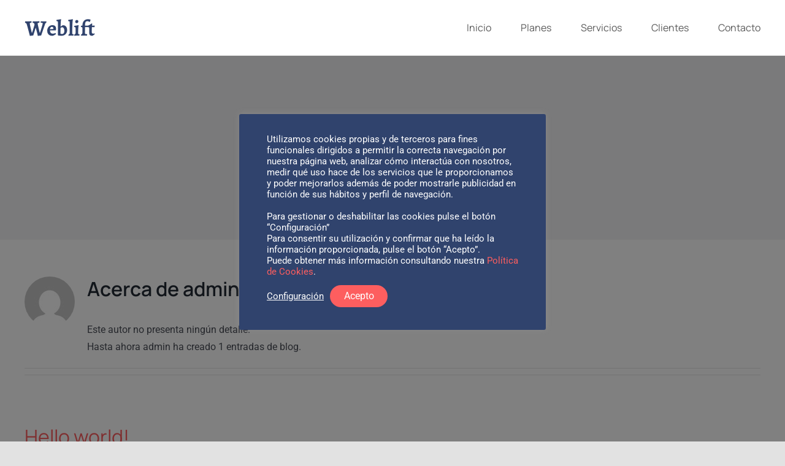

--- FILE ---
content_type: text/plain
request_url: https://www.google-analytics.com/j/collect?v=1&_v=j102&a=1275710739&t=pageview&_s=1&dl=https%3A%2F%2Fweblift.es%2Fauthor%2Fadmin%2F&ul=en-us%40posix&dt=admin%20%E2%80%93%20Weblift&sr=1280x720&vp=1280x720&_u=YEBAAEABAAAAACAAI~&jid=55509946&gjid=130528401&cid=1579337670.1768973052&tid=UA-74900634-1&_gid=465074175.1768973052&_r=1&_slc=1&gtm=45He61g1n81M7T3VVZv811865753za200zd811865753&gcd=13l3l3l3l1l1&dma=0&tag_exp=103116026~103200004~104527906~104528501~104684208~104684211~105391253~115495940~115938465~115938468~117041587~117171315&z=1360865453
body_size: -449
content:
2,cG-WNY5QY192B